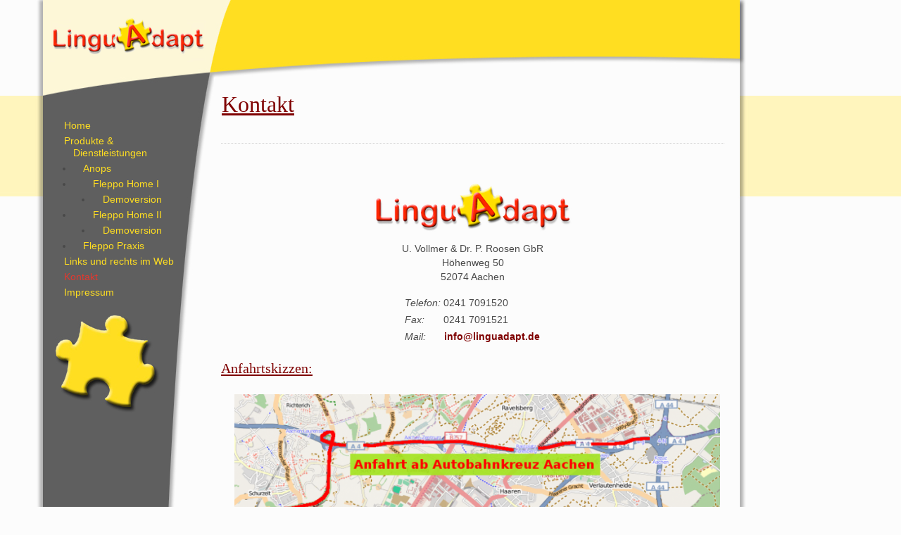

--- FILE ---
content_type: text/html; charset=utf-8
request_url: http://linguadapt.vorodyn.de/index.html%3Fp=20.html
body_size: 2096
content:
<!DOCTYPE html PUBLIC "-//W3C//DTD XHTML 1.0 Transitional//EN" "http://www.w3.org/TR/xhtml1/DTD/xhtml1-transitional.dtd">
<html xmlns="http://www.w3.org/1999/xhtml" lang="de-DE">
<head profile="http://gmpg.org/xfn/11">
<title>LinguAdapt  &raquo; Kontakt</title>
<link rel="stylesheet" href="wp-content/themes/vollmer-roosen/style.css" type="text/css" media="screen" />
<!--[if lte IE  6]>
<link rel="stylesheet" href="http://83.223.64.136/wp-content/themes/vollmer-roosen/iestyle.css" type="text/css" media="screen" />
<![endif]-->
<script src="wp-content/themes/vollmer-roosen/js/js.js" type="text/javascript"></script>
<meta http-equiv="Content-type" content="text/html;charset=UTF-8" />
<link rel="alternate" type="application/rss+xml" title="LinguAdapt &raquo; Kontakt Kommentar-Feed" href="kontakt/feed" />
<link rel='stylesheet' id='contact-form-7-css'  href='wp-content/plugins/contact-form-7/includes/css/styles.css%3Fver=3.9.2.css' type='text/css' media='all' />
<script type='text/javascript' src='http://ajax.googleapis.com/ajax/libs/prototype/1.7.1.0/prototype.js?ver=1.7.1'></script>
<script type='text/javascript' src='http://ajax.googleapis.com/ajax/libs/scriptaculous/1.9.0/scriptaculous.js?ver=1.9.0'></script>
<script type='text/javascript' src='http://ajax.googleapis.com/ajax/libs/scriptaculous/1.9.0/effects.js?ver=1.9.0'></script>
<script type='text/javascript' src='wp-content/plugins/lightbox-2/lightbox.js%3Fver=1.8'></script>
<script type='text/javascript' src='/wp-includes/js/jquery/jquery.js?ver=1.11.0'></script>
<script type='text/javascript' src='/wp-includes/js/jquery/jquery-migrate.min.js?ver=1.2.1'></script>
<!--- <link rel="EditURI" type="application/rsd+xml" title="RSD" href="http://83.223.64.136/xmlrpc.php?rsd" /> --->
<link rel="wlwmanifest" type="application/wlwmanifest+xml" href="/wp-includes/wlwmanifest.xml" /> 
<link rel='prev' title='Links und rechts im Web' href='index.html%3Fp=18.html' />
<link rel='next' title='Impressum' href='index.html%3Fp=21.html' />
<meta name="generator" content="WordPress 3.9.40" />
<link rel='canonical' href='index.html%3Fp=20.html' />
<link rel='shortlink' href='index.html%3Fp=20.html' />

<script type="text/javascript" src="wp-content/plugins/ald-transpose-email/ald-transpose-email.js"></script>


	<!-- begin lightbox scripts -->
	<script type="text/javascript">
    //<![CDATA[
    document.write('<link rel="stylesheet" href="/wp-content/plugins/lightbox-2/Themes/Dark Grey/lightbox.css" type="text/css" media="screen" />');
    //]]>
    </script>
	<!-- end lightbox scripts -->
</head>
<body>
<div id="hintergrund"></div>
<div id="hintergrund_scroll_schutz"></div>
<div id="banner"><div id="banner-inhalt"><a href="index.html"><img id="logo" src="wp-content/themes/vollmer-roosen/images/logo_transparent.png" alt="Logo" /></a></div></div>
<div id="container">
<div id="menue">
<ul>
<li class="page_item page-item-2"><a href="index.html">Home</a></li>
<li class="page_item page-item-3 page_item_has_children"><a href="index.html%3Fp=3.html">Produkte &#038; Dienstleistungen</a>
<ul class='children'>
	<li class="page_item page-item-32"><a href="index.html%3Fp=32.html">Anops</a></li>
	<li class="page_item page-item-383 page_item_has_children"><a href="index.html%3Fp=383.html">Fleppo Home I</a>
	<ul class='children'>
		<li class="page_item page-item-402"><a href="index.html%3Fp=402.html">Demoversion</a></li>
	</ul>
</li>
	<li class="page_item page-item-356 page_item_has_children"><a href="index.html%3Fp=356.html">Fleppo Home II</a>
	<ul class='children'>
		<li class="page_item page-item-624"><a href="index.html%3Fp=624.html">Demoversion</a></li>
	</ul>
</li>
	<li class="page_item page-item-579"><a href="index.html%3Fp=579.html">Fleppo Praxis</a></li>
</ul>
</li>
<li class="page_item page-item-18"><a href="index.html%3Fp=18.html">Links und rechts im Web</a></li>
<li class="page_item page-item-20 current_page_item"><a href="index.html%3Fp=20.html">Kontakt</a></li>
<li class="page_item page-item-21"><a href="index.html%3Fp=21.html">Impressum</a></li>
</ul>
<img id="logo_puzzel" src="wp-content/themes/vollmer-roosen/images/logo_puzzel.jpg" alt="Puzzel-Logo" />
</div>
<div id="abschlussleiste_re"></div>
<div id="inhalt_hintergrund"></div>
<div id="inhalt"><div class="seiten_titel">
<h1><a href="index.html%3Fp=20.html" rel="bookmark" title="Permanenter Link zu Kontakt">Kontakt</a></h1>
<small></small>
</div>
<div class="seiten_inhalt">
<p style="text-align: center;"><!--[contact-form-7 id="489" title="Kontaktformular 1"]--><br />
<img class="aligncenter size-full wp-image-241" title="logo_transparent" src="wp-content/uploads/2010/01/logo_transparent1.png" alt="" width="290" height="79" /><br />
U. Vollmer &amp; Dr. P. Roosen GbR<br />
Höhenweg 50<br />
52074 Aachen
</p>
<table style="margin-left: auto; margin-right: auto;">
<tbody>
<tr>
<td><em>Telefon:</em></td>
<td>0241 7091520</td>
</tr>
<tr>
<td><em>Fax:</em></td>
<td>0241 7091521</td>
</tr>
<tr>
<td><em>Mail:</em></td>
<td><a href="mailto:info@linguadapt.de?subject=Kontakt-Anfrage"><b>info@linguadapt.de</b></a></td>
</tr>
</tbody>
</table>
<h3>Anfahrtskizzen:</h3>
<div id="attachment_234" style="width: 700px" class="wp-caption aligncenter"><a href="wp-content/uploads/2010/01/ac-grosz.png" rel="lightbox[20]"><img class="size-large wp-image-234  " title="Übersichtsplan Anfahrt Aachen" src="wp-content/uploads/2010/01/ac-grosz-690x419.png" alt="Übersichtsplan Anfahrt Aachen" width="690" height="419" /></a><p class="wp-caption-text">Anfahrt: A4 Richtung Heerlen ab AB-Kreuz Aachen; Abfahrt Laurensberg Richtung Uni-Klinikum</p></div>
<div id="attachment_235" style="width: 700px" class="wp-caption aligncenter"><a href="wp-content/uploads/2010/01/ac-west.png" rel="lightbox[20]"><img class="size-large wp-image-235  " title="Detailansicht der Anfahrt: Aachen West" src="wp-content/uploads/2010/01/ac-west-690x614.png" alt="Detailansicht der Anfahrt: Aachen West" width="690" height="614" /></a><p class="wp-caption-text">Detailansicht der Anfahrt: Aachen West</p></div>
<p>(Karten erzeugt mittels <a href="http://www.openstreetmap.de/" target="_blank">OpenStreetMap</a>)</p>
</div><br style="clear: both" />
</div>
</div>
<div id="fusszeile"></div>
</body>
</html>


--- FILE ---
content_type: text/css
request_url: http://linguadapt.vorodyn.de/wp-content/themes/vollmer-roosen/style.css
body_size: 1706
content:
@charset "UTF-8";
/*   
Theme Name: vollmer-roosen
Theme URI: http://www.vollmer-roosen.de/
Description: none
Author: David J. Koster
Author URI: http://www.1-more-thing.de/
Version: 1.0
*/

/*
 * Allgemeine Definitionen von HTML Tags
 *
 */
body {
	font-family: "Lucida Grande","Lucida Sans Unicode","Lucida Sans",Helvetica,Arial,sans-serif;
	font-size: 0.9em;
	line-height: 1.4em;
	text-align: center; /* for IE */
	/*background-image: url(images/hintergrund.jpg);
	background-repeat: repeat-x;*/
	background-color: #fcfcfc;
	color: #494949;
	padding: 0;
	margin: 0;
}
div {
	padding: 0;
	margin: 0;
}
img {
	margin: 0;
	padding: 0;
	border: 0;
}
h1 {
	color: #7F0000;
	font-size: 2.2em;
	font-weight: normal;
	text-decoration: none;
	font-family: Georgia, serif;
	margin: 13px 0px 10px 0px;
	text-decoration: underline;
	clear: both;
	line-height: 120%;
}
h2 {
	color: #7F0000;
	font-family: Georgia, serif;
	font-size: 1.6em;
	font-weight: normal;
	text-decoration: none;
	margin: 13px 0px 10px 0px;
	padding-top: 10px;
	display: block;
	text-decoration: underline;
	clear: both;
	line-height: 120%
}
h3 {
	color: #7F0000;
	font-family: Georgia, serif;
	font-size: 1.4em;
	font-weight: normal;
	text-decoration: none;
	margin: 10px 0px 25px 0px;
	padding-top: 10px;
	display: block;
	text-decoration: underline;
	clear: both;
	line-height: 120%;
}
a {
	padding: 0px 1px;
	text-decoration: none;
	color: #7F0000;
}
a:hover {
	color: #222;
	text-decoration: none;
}
br {
	/*clear: both;*/
}

/*
 * Hintergrund und Rahmen der Seite
 *
 */
#hintergrund {
	left:0;
	top: 0;
	height: 900px;
	position: fixed;
	width: 100%;
	z-index: -10;
	background: url(images/hintergrund.jpg);
}
#hintergrund_scroll_schutz {
	left:0;
	top: 0;
	height: 900px;
	position: fixed;
	width: 50px;
	z-index: 10;
	background: url(images/hintergrund.jpg);
}
#inhalt_hintergrund { /* Hintergrund des Textes im Inhalt-DIV */
	background-image: url(images/hm.jpg);
	background-repeat: repeat;
	height: 170px;
	left: 50px;
	margin-left: 254px;
	margin-top: 110px;
	position: fixed;
	width: 750px;
	z-index: -2;
}
#banner {
	position: fixed;
	background: transparent url(images/banner_ohne_logo.jpg) no-repeat left top;
	left: 50px;
	top: 0;
	width: 100%;
	height: 110px;
	/*z-index: 1;*/
}
#banner-inhalt {
	height: 110px;
}
#banner #logo {
	position: absolute;
	left: 20px;
	top: 20px;
}
#container {
	margin: 0 auto;
	width: 1012px;
}
#abschlussleiste_re {
	position: fixed;
	left: 1049px;
	top: 110px;
	width: 26px;
	height: 790px;
	background-image: url(images/right.jpg);
	background-repeat: no-repeat;
}

/*
 * Design des Menüs, linke Seitenleiste
 *
 */
#menue {
	position: fixed;
	left: 50px;
	top: 110px;
	width: 254px;;
	height: 790px;
	background-image: url(images/menubar.jpg);
	background-repeat: no-repeat;
	text-align: left;
	line-height: 1.3em;
	font-size: 0.95em;
	font-family: Verdana, Arial, Helvetica, sans-serif;
}
#menue ul {
	margin-top: 60px;
	width: 170px;
	list-style: none;
}
#menue ul ul {
	list-style: disc;
	margin-top: 0px;
	margin-left: 0px;
	padding-left: 1em;
	width: 150px;
}
#menue ul li {
	padding-left:1em;
	text-indent:-1em;
	margin-top: 5px;
}
#menue ul li.current_page_item {
	color: #e3382f;
}
#menue ul li.current_page_item a {
	color: #e3382f;
}
#menue ul li.current_page_item ul {
	color: #ffde21;
}
#menue ul li.current_page_item ul li a {
	color: #ffde21;
}
#menue ul li a {
	color: #ffde21;
}
#menue ul li a:hover {
	color: #e3382f;
}
#menue #logo_puzzel { 
	margin-left: 20px;
}

/*
 * Hauptinhalt der Seite
 *
 */
#inhalt {
	text-align: left;
	padding: 0 0 25px 10px;
	background-image: url(images/hm.jpg);
	background-repeat: repeat;
	left: 304px;
	margin-top: 110px;
	position: absolute;
	width: 715px;
	z-index: -1;
}
/* Ändern von Typografie, Farbe, etc */
#inhalt div.seiten_titel {
	margin-top: 20px;
	padding-bottom: 25px;
	border-bottom: 1px dotted #D0D0D0;
}
#inhalt div.seiten_inhalt {
	margin-top: 20px;
}
#inhalt small a.post-edit-link {
	/*font-size: 1.0em;*/
	float: right;
}
#inhalt div.post_content {
	padding-bottom: 25px;
	border-bottom: 1px dotted #D0D0D0;
}
#inhalt div.wp-caption {
	text-align: center;
	font-size: 0.8em;
	border: none;
	margin: 5px 10px 16px 14px;
}
#inhalt div.wp-caption.alignleft {
	margin-left: 2px;
}
#inhalt div.wp-caption.alignright {
	margin-right: 2px;
}
#inhalt div.wp-caption p.wp-caption-text {
	margin: 0;
	padding 0;
}
#inhalt img {
	margin: 10px 10px;
	border: none;
}
#inhalt div.wp-caption img {
	margin: 0;
	padding: 0;
}

/*
 * Abschluss, Fußzeile
 *
 */
#fusszeile {
	background-image: url(images/footer_big.jpg);
	background-color: transparent;
	background-repeat: repeat-y;
	background-position: left center;
	position: fixed;
	left: 50px;
	top: 800px;
	width: 100%;
	height: 100%;
	z-index: -3
}

/*
 * Bilder
 *
 */
img.centered {
	display: block;
	margin-left: auto;
	margin-right: auto;
	}

img.alignright {
	padding: 4px;
	margin: 0 0 2px 7px;
	display: inline;
	}

img.alignleft {
	padding: 4px;
	margin: 0 7px 2px 0;
	display: inline;
	}

.alignright {
	float: right;
	margin-right: 5px;
	}

.alignleft {
	float: left;
	margin-left: 5px;
	}

blockquote {
	margin: 15px 30px 0 10px;
	padding-left: 20px;
	/*border-left: 5px solid #ddd;*/
	background-color: #ffde21;
	}

blockquote cite {
	margin: 5px 0 0;
	display: block;
	}
.gelb {
	margin: 10px 20px 10px 20px;
	background-color: #ffde21;
}
.center {
	text-align: center;
}
.txtalignright {
	text-align: right;
}
.small_box {
	padding: 25px 10px;
	width: 215px;
}
.clear {
	clear: both;
}
.links {
	border: 0;
}
.links td {
	width: 33%;
	padding: 10px 10px 5px 10px;
	vertical-align: bottom;
	text-align: center;
}
.links td.top {
	vertical-align: top;
	padding-top: 0px;
	margin-bottom: 10px;
}